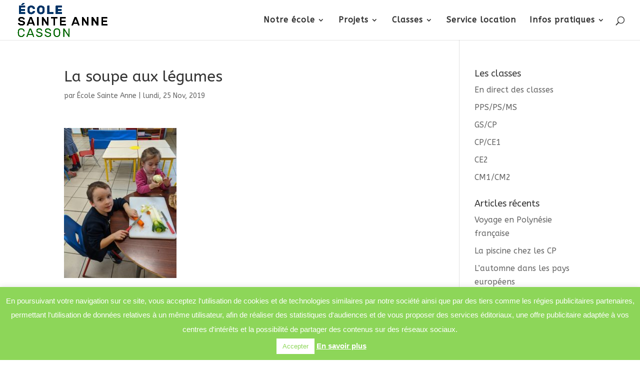

--- FILE ---
content_type: text/html; charset=UTF-8
request_url: https://ecole-sainteanne-casson.fr/2019/11/la-soupe-aux-legumes-des-gs/img_20191119_095520/
body_size: 15133
content:
<!DOCTYPE html>
<html lang="fr-FR">
<head>
	<meta charset="UTF-8" />
<meta http-equiv="X-UA-Compatible" content="IE=edge">
	<link rel="pingback" href="https://ecole-sainteanne-casson.fr/xmlrpc.php" />

	<script type="text/javascript">
		document.documentElement.className = 'js';
	</script>

	<script>var et_site_url='https://ecole-sainteanne-casson.fr';var et_post_id='210575';function et_core_page_resource_fallback(a,b){"undefined"===typeof b&&(b=a.sheet.cssRules&&0===a.sheet.cssRules.length);b&&(a.onerror=null,a.onload=null,a.href?a.href=et_site_url+"/?et_core_page_resource="+a.id+et_post_id:a.src&&(a.src=et_site_url+"/?et_core_page_resource="+a.id+et_post_id))}
</script>	<script>
		var bookacti_localized = {"error":"Une erreur s\u2019est produite.","error_select_event":"Vous n\u2019avez s\u00e9lectionn\u00e9 aucun \u00e9v\u00e8nement. Veuillez s\u00e9lectionner un \u00e9v\u00e8nement.","error_corrupted_event":"Il y a une incoh\u00e9rence dans les donn\u00e9es des \u00e9v\u00e8nements s\u00e9lectionn\u00e9s, veuillez s\u00e9lectionner un \u00e9v\u00e8nement et essayer \u00e0 nouveau.","error_less_avail_than_quantity":"Vous souhaitez faire %1$s r\u00e9servations mais seulement %2$s sont disponibles pour les \u00e9v\u00e8nements s\u00e9lectionn\u00e9s. Veuillez choisir un autre \u00e9v\u00e8nement ou diminuer la quantit\u00e9.","error_quantity_inf_to_0":"Le nombre de r\u00e9servations souhait\u00e9es est inf\u00e9rieur ou \u00e9gal \u00e0 0. Veuillez augmenter la quantit\u00e9.","error_not_allowed":"Vous n\u2019\u00eates pas autoris\u00e9(e) \u00e0 faire cela.","error_user_not_logged_in":"Vous n\u2019\u00eates pas connect\u00e9. Veuillez cr\u00e9er un compte et vous connecter d\u2019abord.","error_password_not_strong_enough":"Votre mot de passe n\u2019est pas assez fort.","select2_search_placeholder":"Veuillez saisir {nb} caract\u00e8res ou plus.","loading":"Chargement","one_person_per_booking":"pour une personne","n_people_per_booking":"pour %1$s personnes","booking":"r\u00e9servation","bookings":"r\u00e9servations","go_to_button":"Aller au","ajaxurl":"https:\/\/ecole-sainteanne-casson.fr\/wp-admin\/admin-ajax.php","nonce_query_select2_options":"210202fa31","fullcalendar_timezone":"UTC","fullcalendar_locale":"fr","current_lang_code":"fr","current_locale":"fr_FR","available_booking_methods":["calendar"],"booking_system_attributes_keys":["id","class","hide_availability","calendars","activities","group_categories","groups_only","groups_single_events","groups_first_event_only","multiple_bookings","bookings_only","tooltip_booking_list","tooltip_booking_list_columns","status","user_id","method","auto_load","start","end","trim","past_events","past_events_bookable","days_off","check_roles","picked_events","form_id","form_action","when_perform_form_action","redirect_url_by_activity","redirect_url_by_group_category","display_data"],"event_tiny_height":32,"event_small_height":75,"event_narrow_width":70,"event_wide_width":250,"calendar_width_classes":{"640":"bookacti-calendar-narrow-width","350":"bookacti-calendar-minimal-width"},"started_events_bookable":0,"started_groups_bookable":0,"event_load_interval":"92","initial_view_threshold":640,"event_touch_press_delay":350,"date_format":"j M - G\\hi","date_format_long":"l j F Y G\\hi","time_format":"G\\hi","dates_separator":"&nbsp;&rarr;&nbsp;","date_time_separator":"&nbsp;&rarr;&nbsp;","single_event":"\u00c9v\u00e8nement seul","selected_event":"\u00c9v\u00e8nement s\u00e9lectionn\u00e9","selected_events":"\u00c9v\u00e8nements s\u00e9lectionn\u00e9s","no_events":"Aucun \u00e9v\u00e8nement disponible.","avail":"dispo.","avails":"dispo.","not_bookable":"indispo.","hide_availability_fixed":0,"dialog_button_ok":"OK","dialog_button_send":"Envoyer","dialog_button_cancel":"Fermer","dialog_button_cancel_booking":"Annuler la r\u00e9servation","dialog_button_reschedule":"Replanifier","dialog_button_refund":"Demander un remboursement","plugin_path":"https:\/\/ecole-sainteanne-casson.fr\/wp-content\/plugins\/booking-activities","is_admin":0,"current_user_id":0,"current_time":"2025-11-13 05:27:25","calendar_localization":"default","wp_date_format":"j F Y","wp_time_format":"G \\h i \\m\\i\\n","wp_start_of_week":"1","price_format":"%1$s%2$s","price_currency_symbol":"$","price_thousand_separator":".","price_decimal_separator":",","price_decimal_number":2};
	</script>
<meta name='robots' content='index, follow, max-image-preview:large, max-snippet:-1, max-video-preview:-1' />

	<!-- This site is optimized with the Yoast SEO plugin v24.5 - https://yoast.com/wordpress/plugins/seo/ -->
	<title>La soupe aux légumes - École Sainte Anne - Casson</title>
	<link rel="canonical" href="https://ecole-sainteanne-casson.fr/2019/11/la-soupe-aux-legumes-des-gs/img_20191119_095520/" />
	<meta property="og:locale" content="fr_FR" />
	<meta property="og:type" content="article" />
	<meta property="og:title" content="La soupe aux légumes - École Sainte Anne - Casson" />
	<meta property="og:description" content="La soupe aux légumes" />
	<meta property="og:url" content="https://ecole-sainteanne-casson.fr/2019/11/la-soupe-aux-legumes-des-gs/img_20191119_095520/" />
	<meta property="og:site_name" content="École Sainte Anne - Casson" />
	<meta property="article:publisher" content="https://www.facebook.com/EcoleSainteAnneCASSON" />
	<meta property="article:modified_time" content="2019-11-25T21:13:38+00:00" />
	<meta property="og:image" content="https://ecole-sainteanne-casson.fr/2019/11/la-soupe-aux-legumes-des-gs/img_20191119_095520" />
	<meta property="og:image:width" content="900" />
	<meta property="og:image:height" content="1200" />
	<meta property="og:image:type" content="image/jpeg" />
	<meta name="twitter:card" content="summary_large_image" />
	<script type="application/ld+json" class="yoast-schema-graph">{"@context":"https://schema.org","@graph":[{"@type":"WebPage","@id":"https://ecole-sainteanne-casson.fr/2019/11/la-soupe-aux-legumes-des-gs/img_20191119_095520/","url":"https://ecole-sainteanne-casson.fr/2019/11/la-soupe-aux-legumes-des-gs/img_20191119_095520/","name":"La soupe aux légumes - École Sainte Anne - Casson","isPartOf":{"@id":"https://ecole-sainteanne-casson.fr/#website"},"primaryImageOfPage":{"@id":"https://ecole-sainteanne-casson.fr/2019/11/la-soupe-aux-legumes-des-gs/img_20191119_095520/#primaryimage"},"image":{"@id":"https://ecole-sainteanne-casson.fr/2019/11/la-soupe-aux-legumes-des-gs/img_20191119_095520/#primaryimage"},"thumbnailUrl":"https://ecole-sainteanne-casson.fr/wp-content/uploads/2019/11/IMG_20191119_095520-e1574716614122.jpg","datePublished":"2019-11-25T21:13:09+00:00","dateModified":"2019-11-25T21:13:38+00:00","breadcrumb":{"@id":"https://ecole-sainteanne-casson.fr/2019/11/la-soupe-aux-legumes-des-gs/img_20191119_095520/#breadcrumb"},"inLanguage":"fr-FR","potentialAction":[{"@type":"ReadAction","target":["https://ecole-sainteanne-casson.fr/2019/11/la-soupe-aux-legumes-des-gs/img_20191119_095520/"]}]},{"@type":"ImageObject","inLanguage":"fr-FR","@id":"https://ecole-sainteanne-casson.fr/2019/11/la-soupe-aux-legumes-des-gs/img_20191119_095520/#primaryimage","url":"https://ecole-sainteanne-casson.fr/wp-content/uploads/2019/11/IMG_20191119_095520-e1574716614122.jpg","contentUrl":"https://ecole-sainteanne-casson.fr/wp-content/uploads/2019/11/IMG_20191119_095520-e1574716614122.jpg","width":900,"height":1200,"caption":"La soupe aux légumes"},{"@type":"BreadcrumbList","@id":"https://ecole-sainteanne-casson.fr/2019/11/la-soupe-aux-legumes-des-gs/img_20191119_095520/#breadcrumb","itemListElement":[{"@type":"ListItem","position":1,"name":"Accueil","item":"https://ecole-sainteanne-casson.fr/"},{"@type":"ListItem","position":2,"name":"La soupe aux légumes des GS","item":"https://ecole-sainteanne-casson.fr/2019/11/la-soupe-aux-legumes-des-gs/"},{"@type":"ListItem","position":3,"name":"La soupe aux légumes"}]},{"@type":"WebSite","@id":"https://ecole-sainteanne-casson.fr/#website","url":"https://ecole-sainteanne-casson.fr/","name":"École Sainte Anne - Casson","description":"École primaire (maternelle et élémentaire)","potentialAction":[{"@type":"SearchAction","target":{"@type":"EntryPoint","urlTemplate":"https://ecole-sainteanne-casson.fr/?s={search_term_string}"},"query-input":{"@type":"PropertyValueSpecification","valueRequired":true,"valueName":"search_term_string"}}],"inLanguage":"fr-FR"}]}</script>
	<!-- / Yoast SEO plugin. -->


<link rel='dns-prefetch' href='//fonts.googleapis.com' />
<link rel="alternate" type="application/rss+xml" title="École Sainte Anne - Casson &raquo; Flux" href="https://ecole-sainteanne-casson.fr/feed/" />
<link rel="alternate" type="application/rss+xml" title="École Sainte Anne - Casson &raquo; Flux des commentaires" href="https://ecole-sainteanne-casson.fr/comments/feed/" />
<script type="text/javascript">
/* <![CDATA[ */
window._wpemojiSettings = {"baseUrl":"https:\/\/s.w.org\/images\/core\/emoji\/15.0.3\/72x72\/","ext":".png","svgUrl":"https:\/\/s.w.org\/images\/core\/emoji\/15.0.3\/svg\/","svgExt":".svg","source":{"concatemoji":"https:\/\/ecole-sainteanne-casson.fr\/wp-includes\/js\/wp-emoji-release.min.js?ver=6.5.7"}};
/*! This file is auto-generated */
!function(i,n){var o,s,e;function c(e){try{var t={supportTests:e,timestamp:(new Date).valueOf()};sessionStorage.setItem(o,JSON.stringify(t))}catch(e){}}function p(e,t,n){e.clearRect(0,0,e.canvas.width,e.canvas.height),e.fillText(t,0,0);var t=new Uint32Array(e.getImageData(0,0,e.canvas.width,e.canvas.height).data),r=(e.clearRect(0,0,e.canvas.width,e.canvas.height),e.fillText(n,0,0),new Uint32Array(e.getImageData(0,0,e.canvas.width,e.canvas.height).data));return t.every(function(e,t){return e===r[t]})}function u(e,t,n){switch(t){case"flag":return n(e,"\ud83c\udff3\ufe0f\u200d\u26a7\ufe0f","\ud83c\udff3\ufe0f\u200b\u26a7\ufe0f")?!1:!n(e,"\ud83c\uddfa\ud83c\uddf3","\ud83c\uddfa\u200b\ud83c\uddf3")&&!n(e,"\ud83c\udff4\udb40\udc67\udb40\udc62\udb40\udc65\udb40\udc6e\udb40\udc67\udb40\udc7f","\ud83c\udff4\u200b\udb40\udc67\u200b\udb40\udc62\u200b\udb40\udc65\u200b\udb40\udc6e\u200b\udb40\udc67\u200b\udb40\udc7f");case"emoji":return!n(e,"\ud83d\udc26\u200d\u2b1b","\ud83d\udc26\u200b\u2b1b")}return!1}function f(e,t,n){var r="undefined"!=typeof WorkerGlobalScope&&self instanceof WorkerGlobalScope?new OffscreenCanvas(300,150):i.createElement("canvas"),a=r.getContext("2d",{willReadFrequently:!0}),o=(a.textBaseline="top",a.font="600 32px Arial",{});return e.forEach(function(e){o[e]=t(a,e,n)}),o}function t(e){var t=i.createElement("script");t.src=e,t.defer=!0,i.head.appendChild(t)}"undefined"!=typeof Promise&&(o="wpEmojiSettingsSupports",s=["flag","emoji"],n.supports={everything:!0,everythingExceptFlag:!0},e=new Promise(function(e){i.addEventListener("DOMContentLoaded",e,{once:!0})}),new Promise(function(t){var n=function(){try{var e=JSON.parse(sessionStorage.getItem(o));if("object"==typeof e&&"number"==typeof e.timestamp&&(new Date).valueOf()<e.timestamp+604800&&"object"==typeof e.supportTests)return e.supportTests}catch(e){}return null}();if(!n){if("undefined"!=typeof Worker&&"undefined"!=typeof OffscreenCanvas&&"undefined"!=typeof URL&&URL.createObjectURL&&"undefined"!=typeof Blob)try{var e="postMessage("+f.toString()+"("+[JSON.stringify(s),u.toString(),p.toString()].join(",")+"));",r=new Blob([e],{type:"text/javascript"}),a=new Worker(URL.createObjectURL(r),{name:"wpTestEmojiSupports"});return void(a.onmessage=function(e){c(n=e.data),a.terminate(),t(n)})}catch(e){}c(n=f(s,u,p))}t(n)}).then(function(e){for(var t in e)n.supports[t]=e[t],n.supports.everything=n.supports.everything&&n.supports[t],"flag"!==t&&(n.supports.everythingExceptFlag=n.supports.everythingExceptFlag&&n.supports[t]);n.supports.everythingExceptFlag=n.supports.everythingExceptFlag&&!n.supports.flag,n.DOMReady=!1,n.readyCallback=function(){n.DOMReady=!0}}).then(function(){return e}).then(function(){var e;n.supports.everything||(n.readyCallback(),(e=n.source||{}).concatemoji?t(e.concatemoji):e.wpemoji&&e.twemoji&&(t(e.twemoji),t(e.wpemoji)))}))}((window,document),window._wpemojiSettings);
/* ]]> */
</script>
<meta content="Casson v.3.13" name="generator"/><link rel='stylesheet' id='jquery-tiptip-css' href='https://ecole-sainteanne-casson.fr/wp-content/plugins/booking-activities/lib/jquery-tiptip/tipTip.min.css?ver=1.3' type='text/css' media='all' />
<style id='wp-emoji-styles-inline-css' type='text/css'>

	img.wp-smiley, img.emoji {
		display: inline !important;
		border: none !important;
		box-shadow: none !important;
		height: 1em !important;
		width: 1em !important;
		margin: 0 0.07em !important;
		vertical-align: -0.1em !important;
		background: none !important;
		padding: 0 !important;
	}
</style>
<link rel='stylesheet' id='wp-block-library-css' href='https://ecole-sainteanne-casson.fr/wp-includes/css/dist/block-library/style.min.css?ver=6.5.7' type='text/css' media='all' />
<link rel='stylesheet' id='gutenberg-pdfjs-css' href='https://ecole-sainteanne-casson.fr/wp-content/plugins/pdfjs-viewer-shortcode/inc/../blocks/dist/style.css?ver=2.2.3' type='text/css' media='all' />
<style id='pdfemb-pdf-embedder-viewer-style-inline-css' type='text/css'>
.wp-block-pdfemb-pdf-embedder-viewer{max-width:none}

</style>
<style id='classic-theme-styles-inline-css' type='text/css'>
/*! This file is auto-generated */
.wp-block-button__link{color:#fff;background-color:#32373c;border-radius:9999px;box-shadow:none;text-decoration:none;padding:calc(.667em + 2px) calc(1.333em + 2px);font-size:1.125em}.wp-block-file__button{background:#32373c;color:#fff;text-decoration:none}
</style>
<style id='global-styles-inline-css' type='text/css'>
body{--wp--preset--color--black: #000000;--wp--preset--color--cyan-bluish-gray: #abb8c3;--wp--preset--color--white: #ffffff;--wp--preset--color--pale-pink: #f78da7;--wp--preset--color--vivid-red: #cf2e2e;--wp--preset--color--luminous-vivid-orange: #ff6900;--wp--preset--color--luminous-vivid-amber: #fcb900;--wp--preset--color--light-green-cyan: #7bdcb5;--wp--preset--color--vivid-green-cyan: #00d084;--wp--preset--color--pale-cyan-blue: #8ed1fc;--wp--preset--color--vivid-cyan-blue: #0693e3;--wp--preset--color--vivid-purple: #9b51e0;--wp--preset--gradient--vivid-cyan-blue-to-vivid-purple: linear-gradient(135deg,rgba(6,147,227,1) 0%,rgb(155,81,224) 100%);--wp--preset--gradient--light-green-cyan-to-vivid-green-cyan: linear-gradient(135deg,rgb(122,220,180) 0%,rgb(0,208,130) 100%);--wp--preset--gradient--luminous-vivid-amber-to-luminous-vivid-orange: linear-gradient(135deg,rgba(252,185,0,1) 0%,rgba(255,105,0,1) 100%);--wp--preset--gradient--luminous-vivid-orange-to-vivid-red: linear-gradient(135deg,rgba(255,105,0,1) 0%,rgb(207,46,46) 100%);--wp--preset--gradient--very-light-gray-to-cyan-bluish-gray: linear-gradient(135deg,rgb(238,238,238) 0%,rgb(169,184,195) 100%);--wp--preset--gradient--cool-to-warm-spectrum: linear-gradient(135deg,rgb(74,234,220) 0%,rgb(151,120,209) 20%,rgb(207,42,186) 40%,rgb(238,44,130) 60%,rgb(251,105,98) 80%,rgb(254,248,76) 100%);--wp--preset--gradient--blush-light-purple: linear-gradient(135deg,rgb(255,206,236) 0%,rgb(152,150,240) 100%);--wp--preset--gradient--blush-bordeaux: linear-gradient(135deg,rgb(254,205,165) 0%,rgb(254,45,45) 50%,rgb(107,0,62) 100%);--wp--preset--gradient--luminous-dusk: linear-gradient(135deg,rgb(255,203,112) 0%,rgb(199,81,192) 50%,rgb(65,88,208) 100%);--wp--preset--gradient--pale-ocean: linear-gradient(135deg,rgb(255,245,203) 0%,rgb(182,227,212) 50%,rgb(51,167,181) 100%);--wp--preset--gradient--electric-grass: linear-gradient(135deg,rgb(202,248,128) 0%,rgb(113,206,126) 100%);--wp--preset--gradient--midnight: linear-gradient(135deg,rgb(2,3,129) 0%,rgb(40,116,252) 100%);--wp--preset--font-size--small: 13px;--wp--preset--font-size--medium: 20px;--wp--preset--font-size--large: 36px;--wp--preset--font-size--x-large: 42px;--wp--preset--spacing--20: 0.44rem;--wp--preset--spacing--30: 0.67rem;--wp--preset--spacing--40: 1rem;--wp--preset--spacing--50: 1.5rem;--wp--preset--spacing--60: 2.25rem;--wp--preset--spacing--70: 3.38rem;--wp--preset--spacing--80: 5.06rem;--wp--preset--shadow--natural: 6px 6px 9px rgba(0, 0, 0, 0.2);--wp--preset--shadow--deep: 12px 12px 50px rgba(0, 0, 0, 0.4);--wp--preset--shadow--sharp: 6px 6px 0px rgba(0, 0, 0, 0.2);--wp--preset--shadow--outlined: 6px 6px 0px -3px rgba(255, 255, 255, 1), 6px 6px rgba(0, 0, 0, 1);--wp--preset--shadow--crisp: 6px 6px 0px rgba(0, 0, 0, 1);}:where(.is-layout-flex){gap: 0.5em;}:where(.is-layout-grid){gap: 0.5em;}body .is-layout-flex{display: flex;}body .is-layout-flex{flex-wrap: wrap;align-items: center;}body .is-layout-flex > *{margin: 0;}body .is-layout-grid{display: grid;}body .is-layout-grid > *{margin: 0;}:where(.wp-block-columns.is-layout-flex){gap: 2em;}:where(.wp-block-columns.is-layout-grid){gap: 2em;}:where(.wp-block-post-template.is-layout-flex){gap: 1.25em;}:where(.wp-block-post-template.is-layout-grid){gap: 1.25em;}.has-black-color{color: var(--wp--preset--color--black) !important;}.has-cyan-bluish-gray-color{color: var(--wp--preset--color--cyan-bluish-gray) !important;}.has-white-color{color: var(--wp--preset--color--white) !important;}.has-pale-pink-color{color: var(--wp--preset--color--pale-pink) !important;}.has-vivid-red-color{color: var(--wp--preset--color--vivid-red) !important;}.has-luminous-vivid-orange-color{color: var(--wp--preset--color--luminous-vivid-orange) !important;}.has-luminous-vivid-amber-color{color: var(--wp--preset--color--luminous-vivid-amber) !important;}.has-light-green-cyan-color{color: var(--wp--preset--color--light-green-cyan) !important;}.has-vivid-green-cyan-color{color: var(--wp--preset--color--vivid-green-cyan) !important;}.has-pale-cyan-blue-color{color: var(--wp--preset--color--pale-cyan-blue) !important;}.has-vivid-cyan-blue-color{color: var(--wp--preset--color--vivid-cyan-blue) !important;}.has-vivid-purple-color{color: var(--wp--preset--color--vivid-purple) !important;}.has-black-background-color{background-color: var(--wp--preset--color--black) !important;}.has-cyan-bluish-gray-background-color{background-color: var(--wp--preset--color--cyan-bluish-gray) !important;}.has-white-background-color{background-color: var(--wp--preset--color--white) !important;}.has-pale-pink-background-color{background-color: var(--wp--preset--color--pale-pink) !important;}.has-vivid-red-background-color{background-color: var(--wp--preset--color--vivid-red) !important;}.has-luminous-vivid-orange-background-color{background-color: var(--wp--preset--color--luminous-vivid-orange) !important;}.has-luminous-vivid-amber-background-color{background-color: var(--wp--preset--color--luminous-vivid-amber) !important;}.has-light-green-cyan-background-color{background-color: var(--wp--preset--color--light-green-cyan) !important;}.has-vivid-green-cyan-background-color{background-color: var(--wp--preset--color--vivid-green-cyan) !important;}.has-pale-cyan-blue-background-color{background-color: var(--wp--preset--color--pale-cyan-blue) !important;}.has-vivid-cyan-blue-background-color{background-color: var(--wp--preset--color--vivid-cyan-blue) !important;}.has-vivid-purple-background-color{background-color: var(--wp--preset--color--vivid-purple) !important;}.has-black-border-color{border-color: var(--wp--preset--color--black) !important;}.has-cyan-bluish-gray-border-color{border-color: var(--wp--preset--color--cyan-bluish-gray) !important;}.has-white-border-color{border-color: var(--wp--preset--color--white) !important;}.has-pale-pink-border-color{border-color: var(--wp--preset--color--pale-pink) !important;}.has-vivid-red-border-color{border-color: var(--wp--preset--color--vivid-red) !important;}.has-luminous-vivid-orange-border-color{border-color: var(--wp--preset--color--luminous-vivid-orange) !important;}.has-luminous-vivid-amber-border-color{border-color: var(--wp--preset--color--luminous-vivid-amber) !important;}.has-light-green-cyan-border-color{border-color: var(--wp--preset--color--light-green-cyan) !important;}.has-vivid-green-cyan-border-color{border-color: var(--wp--preset--color--vivid-green-cyan) !important;}.has-pale-cyan-blue-border-color{border-color: var(--wp--preset--color--pale-cyan-blue) !important;}.has-vivid-cyan-blue-border-color{border-color: var(--wp--preset--color--vivid-cyan-blue) !important;}.has-vivid-purple-border-color{border-color: var(--wp--preset--color--vivid-purple) !important;}.has-vivid-cyan-blue-to-vivid-purple-gradient-background{background: var(--wp--preset--gradient--vivid-cyan-blue-to-vivid-purple) !important;}.has-light-green-cyan-to-vivid-green-cyan-gradient-background{background: var(--wp--preset--gradient--light-green-cyan-to-vivid-green-cyan) !important;}.has-luminous-vivid-amber-to-luminous-vivid-orange-gradient-background{background: var(--wp--preset--gradient--luminous-vivid-amber-to-luminous-vivid-orange) !important;}.has-luminous-vivid-orange-to-vivid-red-gradient-background{background: var(--wp--preset--gradient--luminous-vivid-orange-to-vivid-red) !important;}.has-very-light-gray-to-cyan-bluish-gray-gradient-background{background: var(--wp--preset--gradient--very-light-gray-to-cyan-bluish-gray) !important;}.has-cool-to-warm-spectrum-gradient-background{background: var(--wp--preset--gradient--cool-to-warm-spectrum) !important;}.has-blush-light-purple-gradient-background{background: var(--wp--preset--gradient--blush-light-purple) !important;}.has-blush-bordeaux-gradient-background{background: var(--wp--preset--gradient--blush-bordeaux) !important;}.has-luminous-dusk-gradient-background{background: var(--wp--preset--gradient--luminous-dusk) !important;}.has-pale-ocean-gradient-background{background: var(--wp--preset--gradient--pale-ocean) !important;}.has-electric-grass-gradient-background{background: var(--wp--preset--gradient--electric-grass) !important;}.has-midnight-gradient-background{background: var(--wp--preset--gradient--midnight) !important;}.has-small-font-size{font-size: var(--wp--preset--font-size--small) !important;}.has-medium-font-size{font-size: var(--wp--preset--font-size--medium) !important;}.has-large-font-size{font-size: var(--wp--preset--font-size--large) !important;}.has-x-large-font-size{font-size: var(--wp--preset--font-size--x-large) !important;}
.wp-block-navigation a:where(:not(.wp-element-button)){color: inherit;}
:where(.wp-block-post-template.is-layout-flex){gap: 1.25em;}:where(.wp-block-post-template.is-layout-grid){gap: 1.25em;}
:where(.wp-block-columns.is-layout-flex){gap: 2em;}:where(.wp-block-columns.is-layout-grid){gap: 2em;}
.wp-block-pullquote{font-size: 1.5em;line-height: 1.6;}
</style>
<link rel='stylesheet' id='contact-form-7-css' href='https://ecole-sainteanne-casson.fr/wp-content/plugins/contact-form-7/includes/css/styles.css?ver=5.9.8' type='text/css' media='all' />
<link rel='stylesheet' id='cookie-law-info-css' href='https://ecole-sainteanne-casson.fr/wp-content/plugins/cookie-law-info/legacy/public/css/cookie-law-info-public.css?ver=3.3.6' type='text/css' media='all' />
<link rel='stylesheet' id='cookie-law-info-gdpr-css' href='https://ecole-sainteanne-casson.fr/wp-content/plugins/cookie-law-info/legacy/public/css/cookie-law-info-gdpr.css?ver=3.3.6' type='text/css' media='all' />
<link rel='stylesheet' id='cff-css' href='https://ecole-sainteanne-casson.fr/wp-content/plugins/custom-facebook-feed/assets/css/cff-style.min.css?ver=4.3.4' type='text/css' media='all' />
<link rel='stylesheet' id='sb-font-awesome-css' href='https://ecole-sainteanne-casson.fr/wp-content/plugins/custom-facebook-feed/assets/css/font-awesome.min.css?ver=4.7.0' type='text/css' media='all' />
<link rel='stylesheet' id='divi-style-css' href='https://ecole-sainteanne-casson.fr/wp-content/themes/Casson-ste-anne/style.css?ver=3.13' type='text/css' media='all' />
<link rel='stylesheet' id='et-builder-googlefonts-cached-css' href='https://fonts.googleapis.com/css?family=ABeeZee%3Aregular%2Citalic&#038;ver=6.5.7#038;subset=latin' type='text/css' media='all' />
<link rel='stylesheet' id='dashicons-css' href='https://ecole-sainteanne-casson.fr/wp-includes/css/dashicons.min.css?ver=6.5.7' type='text/css' media='all' />
<link rel='stylesheet' id='bookacti-css-global-css' href='https://ecole-sainteanne-casson.fr/wp-content/plugins/booking-activities/css/global.min.css?ver=1.16.44' type='text/css' media='all' />
<link rel='stylesheet' id='bookacti-css-fonts-css' href='https://ecole-sainteanne-casson.fr/wp-content/plugins/booking-activities/css/fonts.min.css?ver=1.16.44' type='text/css' media='all' />
<link rel='stylesheet' id='bookacti-css-bookings-css' href='https://ecole-sainteanne-casson.fr/wp-content/plugins/booking-activities/css/bookings.min.css?ver=1.16.44' type='text/css' media='all' />
<link rel='stylesheet' id='bookacti-css-forms-css' href='https://ecole-sainteanne-casson.fr/wp-content/plugins/booking-activities/css/forms.min.css?ver=1.16.44' type='text/css' media='all' />
<link rel='stylesheet' id='bookacti-css-jquery-ui-css' href='https://ecole-sainteanne-casson.fr/wp-content/plugins/booking-activities/lib/jquery-ui/themes/booking-activities/jquery-ui.min.css?ver=1.16.44' type='text/css' media='all' />
<link rel='stylesheet' id='bookacti-css-frontend-css' href='https://ecole-sainteanne-casson.fr/wp-content/plugins/booking-activities/css/frontend.min.css?ver=1.16.44' type='text/css' media='all' />
<script type="text/javascript" src="https://ecole-sainteanne-casson.fr/wp-includes/js/jquery/jquery.min.js?ver=3.7.1" id="jquery-core-js"></script>
<script type="text/javascript" src="https://ecole-sainteanne-casson.fr/wp-includes/js/jquery/jquery-migrate.min.js?ver=3.4.1" id="jquery-migrate-js"></script>
<script type="text/javascript" src="https://ecole-sainteanne-casson.fr/wp-includes/js/tinymce/tinymce.min.js?ver=49110-20201110" id="wp-tinymce-root-js"></script>
<script type="text/javascript" src="https://ecole-sainteanne-casson.fr/wp-includes/js/tinymce/plugins/compat3x/plugin.min.js?ver=49110-20201110" id="wp-tinymce-js"></script>
<script type="text/javascript" src="https://ecole-sainteanne-casson.fr/wp-content/plugins/booking-activities/js/global-var.min.js?ver=1.16.44" id="bookacti-js-global-var-js"></script>
<script type="text/javascript" id="cookie-law-info-js-extra">
/* <![CDATA[ */
var Cli_Data = {"nn_cookie_ids":[],"cookielist":[],"non_necessary_cookies":[],"ccpaEnabled":"","ccpaRegionBased":"","ccpaBarEnabled":"","strictlyEnabled":["necessary","obligatoire"],"ccpaType":"gdpr","js_blocking":"","custom_integration":"","triggerDomRefresh":"","secure_cookies":""};
var cli_cookiebar_settings = {"animate_speed_hide":"500","animate_speed_show":"500","background":"#8dd659","border":"#b1a6a6c2","border_on":"","button_1_button_colour":"#ffffff","button_1_button_hover":"#cccccc","button_1_link_colour":"#8dd659","button_1_as_button":"1","button_1_new_win":"","button_2_button_colour":"#333","button_2_button_hover":"#292929","button_2_link_colour":"#ffffff","button_2_as_button":"","button_2_hidebar":"1","button_3_button_colour":"#ffffff","button_3_button_hover":"#cccccc","button_3_link_colour":"#8dd659","button_3_as_button":"1","button_3_new_win":"","button_4_button_colour":"#000","button_4_button_hover":"#000000","button_4_link_colour":"#fff","button_4_as_button":"1","button_7_button_colour":"#61a229","button_7_button_hover":"#4e8221","button_7_link_colour":"#fff","button_7_as_button":"1","button_7_new_win":"","font_family":"Helvetica, sans-serif","header_fix":"","notify_animate_hide":"1","notify_animate_show":"","notify_div_id":"#cookie-law-info-bar","notify_position_horizontal":"right","notify_position_vertical":"bottom","scroll_close":"","scroll_close_reload":"","accept_close_reload":"","reject_close_reload":"","showagain_tab":"","showagain_background":"#fff","showagain_border":"#000","showagain_div_id":"#cookie-law-info-again","showagain_x_position":"100px","text":"#ffffff","show_once_yn":"","show_once":"10000","logging_on":"","as_popup":"","popup_overlay":"1","bar_heading_text":"","cookie_bar_as":"banner","popup_showagain_position":"bottom-right","widget_position":"left"};
var log_object = {"ajax_url":"https:\/\/ecole-sainteanne-casson.fr\/wp-admin\/admin-ajax.php"};
/* ]]> */
</script>
<script type="text/javascript" src="https://ecole-sainteanne-casson.fr/wp-content/plugins/cookie-law-info/legacy/public/js/cookie-law-info-public.js?ver=3.3.6" id="cookie-law-info-js"></script>
<link rel="https://api.w.org/" href="https://ecole-sainteanne-casson.fr/wp-json/" /><link rel="alternate" type="application/json" href="https://ecole-sainteanne-casson.fr/wp-json/wp/v2/media/210575" /><link rel="EditURI" type="application/rsd+xml" title="RSD" href="https://ecole-sainteanne-casson.fr/xmlrpc.php?rsd" />
<meta name="generator" content="WordPress 6.5.7" />
<link rel='shortlink' href='https://ecole-sainteanne-casson.fr/?p=210575' />
<link rel="alternate" type="application/json+oembed" href="https://ecole-sainteanne-casson.fr/wp-json/oembed/1.0/embed?url=https%3A%2F%2Fecole-sainteanne-casson.fr%2F2019%2F11%2Fla-soupe-aux-legumes-des-gs%2Fimg_20191119_095520%2F" />
<link rel="alternate" type="text/xml+oembed" href="https://ecole-sainteanne-casson.fr/wp-json/oembed/1.0/embed?url=https%3A%2F%2Fecole-sainteanne-casson.fr%2F2019%2F11%2Fla-soupe-aux-legumes-des-gs%2Fimg_20191119_095520%2F&#038;format=xml" />
<!-- Analytics by WP Statistics - https://wp-statistics.com -->
<meta name="viewport" content="width=device-width, initial-scale=1.0, maximum-scale=1.0, user-scalable=0" /><link rel="icon" href="https://ecole-sainteanne-casson.fr/wp-content/uploads/2018/11/cropped-fav-300x300.jpg" sizes="32x32" />
<link rel="icon" href="https://ecole-sainteanne-casson.fr/wp-content/uploads/2018/11/cropped-fav-300x300.jpg" sizes="192x192" />
<link rel="apple-touch-icon" href="https://ecole-sainteanne-casson.fr/wp-content/uploads/2018/11/cropped-fav-300x300.jpg" />
<meta name="msapplication-TileImage" content="https://ecole-sainteanne-casson.fr/wp-content/uploads/2018/11/cropped-fav-300x300.jpg" />
<link rel="stylesheet" id="et-divi-customizer-global-cached-inline-styles" href="https://ecole-sainteanne-casson.fr/wp-content/cache/et/global/et-divi-customizer-global-17623804115955.min.css" onerror="et_core_page_resource_fallback(this, true)" onload="et_core_page_resource_fallback(this)" /></head>
<body class="attachment attachment-template-default single single-attachment postid-210575 attachmentid-210575 attachment-jpeg et_pb_button_helper_class et_fullwidth_nav et_fixed_nav et_show_nav et_cover_background et_pb_gutter et_pb_gutters2 et_primary_nav_dropdown_animation_fade et_secondary_nav_dropdown_animation_fade et_pb_footer_columns3 et_header_style_left et_smooth_scroll et_right_sidebar et_divi_theme et-db et_minified_js et_minified_css">
	<div id="page-container">

	
	
			<header id="main-header" data-height-onload="66">
			<div class="container clearfix et_menu_container">
							<div class="logo_container">
					<span class="logo_helper"></span>
					<a href="https://ecole-sainteanne-casson.fr/">
						<img src="https://ecole-sainteanne-casson.fr/wp-content/uploads/2018/12/logo-sainte-anne-casson-2019.png" alt="École Sainte Anne - Casson" id="logo" data-height-percentage="90" />
					</a>
				</div>
							<div id="et-top-navigation" data-height="66" data-fixed-height="40">
											<nav id="top-menu-nav">
						<ul id="top-menu" class="nav"><li id="menu-item-669" class="menu-item menu-item-type-custom menu-item-object-custom menu-item-has-children menu-item-669"><a>Notre école</a>
<ul class="sub-menu">
	<li id="menu-item-210267" class="menu-item menu-item-type-post_type menu-item-object-page menu-item-210267"><a href="https://ecole-sainteanne-casson.fr/presentation-historique-et-geographique/">Présentation</a></li>
	<li id="menu-item-210090" class="menu-item menu-item-type-post_type menu-item-object-page menu-item-210090"><a href="https://ecole-sainteanne-casson.fr/equipe-pedagogique/">Équipe pédagogique</a></li>
	<li id="menu-item-210091" class="menu-item menu-item-type-post_type menu-item-object-page menu-item-210091"><a href="https://ecole-sainteanne-casson.fr/reglement/">Règlement</a></li>
	<li id="menu-item-211146" class="menu-item menu-item-type-post_type menu-item-object-page menu-item-211146"><a href="https://ecole-sainteanne-casson.fr/reglement-des-enfants/">Règlement des enfants</a></li>
	<li id="menu-item-210080" class="menu-item menu-item-type-custom menu-item-object-custom menu-item-has-children menu-item-210080"><a>Associations</a>
	<ul class="sub-menu">
		<li id="menu-item-699" class="menu-item menu-item-type-post_type menu-item-object-page menu-item-has-children menu-item-699"><a href="https://ecole-sainteanne-casson.fr/les-associations/apel/">APEL</a>
		<ul class="sub-menu">
			<li id="menu-item-1373" class="menu-item menu-item-type-post_type menu-item-object-page menu-item-1373"><a href="https://ecole-sainteanne-casson.fr/les-associations/apel/ateliers-de-noel/">Soirée de Noël</a></li>
			<li id="menu-item-1201" class="menu-item menu-item-type-post_type menu-item-object-page menu-item-1201"><a href="https://ecole-sainteanne-casson.fr/kermesse/">KERMESSE</a></li>
		</ul>
</li>
		<li id="menu-item-197" class="menu-item menu-item-type-post_type menu-item-object-page menu-item-has-children menu-item-197"><a href="https://ecole-sainteanne-casson.fr/les-associations/ogec/">OGEC</a>
		<ul class="sub-menu">
			<li id="menu-item-1368" class="menu-item menu-item-type-post_type menu-item-object-page menu-item-1368"><a href="https://ecole-sainteanne-casson.fr/les-associations/ogec/matinees-travaux/">Matinées travaux</a></li>
		</ul>
</li>
	</ul>
</li>
</ul>
</li>
<li id="menu-item-210092" class="menu-item menu-item-type-post_type menu-item-object-page menu-item-has-children menu-item-210092"><a href="https://ecole-sainteanne-casson.fr/projets/">Projets</a>
<ul class="sub-menu">
	<li id="menu-item-210313" class="menu-item menu-item-type-post_type menu-item-object-page menu-item-210313"><a href="https://ecole-sainteanne-casson.fr/projet-educatif/">Projet éducatif</a></li>
	<li id="menu-item-210150" class="menu-item menu-item-type-post_type menu-item-object-page menu-item-210150"><a href="https://ecole-sainteanne-casson.fr/la-pastorale/">La pastorale</a></li>
	<li id="menu-item-210318" class="menu-item menu-item-type-post_type menu-item-object-page menu-item-210318"><a href="https://ecole-sainteanne-casson.fr/projet-2018-2019/">Projet 2023/2026</a></li>
	<li id="menu-item-211890" class="menu-item menu-item-type-post_type menu-item-object-page menu-item-211890"><a href="https://ecole-sainteanne-casson.fr/dons-pour-une-nouvelle-structure-de-jeux/">Dons … pour une nouvelle structure de jeux</a></li>
</ul>
</li>
<li id="menu-item-670" class="menu-item menu-item-type-custom menu-item-object-custom menu-item-has-children menu-item-670"><a>Classes</a>
<ul class="sub-menu">
	<li id="menu-item-1094" class="menu-item menu-item-type-taxonomy menu-item-object-category menu-item-1094"><a href="https://ecole-sainteanne-casson.fr/category/psms/">PPS.PS</a></li>
	<li id="menu-item-1093" class="menu-item menu-item-type-taxonomy menu-item-object-category menu-item-1093"><a href="https://ecole-sainteanne-casson.fr/category/gs/">MS.GS</a></li>
	<li id="menu-item-211277" class="menu-item menu-item-type-taxonomy menu-item-object-category menu-item-211277"><a href="https://ecole-sainteanne-casson.fr/category/ce1/">CP</a></li>
	<li id="menu-item-211278" class="menu-item menu-item-type-taxonomy menu-item-object-category menu-item-211278"><a href="https://ecole-sainteanne-casson.fr/category/ce2cm2/">CE1.CE2</a></li>
	<li id="menu-item-211279" class="menu-item menu-item-type-taxonomy menu-item-object-category menu-item-211279"><a href="https://ecole-sainteanne-casson.fr/category/cm1/">CM1.CM2</a></li>
</ul>
</li>
<li id="menu-item-210171" class="menu-item menu-item-type-post_type menu-item-object-page menu-item-210171"><a href="https://ecole-sainteanne-casson.fr/location-de-materiel/">Service location</a></li>
<li id="menu-item-671" class="menu-item menu-item-type-custom menu-item-object-custom menu-item-has-children menu-item-671"><a>Infos pratiques</a>
<ul class="sub-menu">
	<li id="menu-item-209999" class="menu-item menu-item-type-post_type menu-item-object-page menu-item-209999"><a href="https://ecole-sainteanne-casson.fr/contact/">Contact</a></li>
	<li id="menu-item-689" class="menu-item menu-item-type-post_type menu-item-object-page menu-item-689"><a href="https://ecole-sainteanne-casson.fr/vie-pratique/calendrier/">Calendrier</a></li>
	<li id="menu-item-677" class="menu-item menu-item-type-post_type menu-item-object-page menu-item-677"><a href="https://ecole-sainteanne-casson.fr/inscriptions/">Inscriptions</a></li>
	<li id="menu-item-210185" class="menu-item menu-item-type-post_type menu-item-object-page menu-item-210185"><a href="https://ecole-sainteanne-casson.fr/cotisation-des-familles/">Cotisation des familles</a></li>
	<li id="menu-item-210181" class="menu-item menu-item-type-post_type menu-item-object-page menu-item-210181"><a href="https://ecole-sainteanne-casson.fr/mentions-legales/">Mentions légales</a></li>
</ul>
</li>
</ul>						</nav>
					
					
					
										<div id="et_top_search">
						<span id="et_search_icon"></span>
					</div>
					
					<div id="et_mobile_nav_menu">
				<div class="mobile_nav closed">
					<span class="select_page">Sélectionner une page</span>
					<span class="mobile_menu_bar mobile_menu_bar_toggle"></span>
				</div>
			</div>				</div> <!-- #et-top-navigation -->
			</div> <!-- .container -->
			<div class="et_search_outer">
				<div class="container et_search_form_container">
					<form role="search" method="get" class="et-search-form" action="https://ecole-sainteanne-casson.fr/">
					<input type="search" class="et-search-field" placeholder="Rechercher &hellip;" value="" name="s" title="Rechercher:" />					</form>
					<span class="et_close_search_field"></span>
				</div>
			</div>
		</header> <!-- #main-header -->
			<div id="et-main-area">
	
<div id="main-content">
		<div class="container">
		<div id="content-area" class="clearfix">
			<div id="left-area">
											<article id="post-210575" class="et_pb_post post-210575 attachment type-attachment status-inherit hentry">
											<div class="et_post_meta_wrapper">
							<h1 class="entry-title">La soupe aux légumes</h1>

						<p class="post-meta"> par <span class="author vcard"><a href="https://ecole-sainteanne-casson.fr/author/admin03/" title="Articles de École Sainte Anne" rel="author">École Sainte Anne</a></span> | <span class="published">lundi, 25 Nov, 2019</span></p>
												</div> <!-- .et_post_meta_wrapper -->
				
					<div class="entry-content">
					<p class="attachment"><a href='https://ecole-sainteanne-casson.fr/wp-content/uploads/2019/11/IMG_20191119_095520-e1574716614122.jpg'><img fetchpriority="high" decoding="async" width="225" height="300" src="https://ecole-sainteanne-casson.fr/wp-content/uploads/2019/11/IMG_20191119_095520-225x300.jpg" class="attachment-medium size-medium" alt="La soupe aux légumes" srcset="https://ecole-sainteanne-casson.fr/wp-content/uploads/2019/11/IMG_20191119_095520-225x300.jpg 225w, https://ecole-sainteanne-casson.fr/wp-content/uploads/2019/11/IMG_20191119_095520-768x1024.jpg 768w, https://ecole-sainteanne-casson.fr/wp-content/uploads/2019/11/IMG_20191119_095520-e1574716614122.jpg 900w" sizes="(max-width: 225px) 100vw, 225px" /></a></p>
<p>La soupe aux légumes</p>
					</div> <!-- .entry-content -->
					<div class="et_post_meta_wrapper">
					
					
										</div> <!-- .et_post_meta_wrapper -->
				</article> <!-- .et_pb_post -->

						</div> <!-- #left-area -->

				<div id="sidebar">
		<div id="nav_menu-4" class="et_pb_widget widget_nav_menu"><h4 class="widgettitle">Les classes</h4><div class="menu-categories-container"><ul id="menu-categories" class="menu"><li id="menu-item-500" class="menu-item menu-item-type-taxonomy menu-item-object-category menu-item-500"><a href="https://ecole-sainteanne-casson.fr/category/en-direct-des-classes/">En direct des classes</a></li>
<li id="menu-item-1098" class="menu-item menu-item-type-taxonomy menu-item-object-category menu-item-1098"><a href="https://ecole-sainteanne-casson.fr/category/psms/">PPS/PS/MS</a></li>
<li id="menu-item-1097" class="menu-item menu-item-type-taxonomy menu-item-object-category menu-item-1097"><a href="https://ecole-sainteanne-casson.fr/category/gs/">GS/CP</a></li>
<li id="menu-item-210527" class="menu-item menu-item-type-taxonomy menu-item-object-category menu-item-210527"><a href="https://ecole-sainteanne-casson.fr/category/cpce1/">CP/CE1</a></li>
<li id="menu-item-1095" class="menu-item menu-item-type-taxonomy menu-item-object-category menu-item-1095"><a href="https://ecole-sainteanne-casson.fr/category/ce1ce2/">CE2</a></li>
<li id="menu-item-1096" class="menu-item menu-item-type-taxonomy menu-item-object-category menu-item-1096"><a href="https://ecole-sainteanne-casson.fr/category/cm1cm2/">CM1/CM2</a></li>
</ul></div></div> <!-- end .et_pb_widget -->
		<div id="recent-posts-2" class="et_pb_widget widget_recent_entries">
		<h4 class="widgettitle">Articles récents</h4>
		<ul>
											<li>
					<a href="https://ecole-sainteanne-casson.fr/2025/10/voyage-en-polynesie-francaise/">Voyage en Polynésie française</a>
									</li>
											<li>
					<a href="https://ecole-sainteanne-casson.fr/2025/10/la-piscine-chez-les-cp/">La piscine chez les CP</a>
									</li>
											<li>
					<a href="https://ecole-sainteanne-casson.fr/2025/10/lautomne-dans-les-pays-europeens/">L&#8217;automne dans les pays européens</a>
									</li>
											<li>
					<a href="https://ecole-sainteanne-casson.fr/2025/10/travail-sur-lhygiene/">Travail sur l&#8217;hygiène</a>
									</li>
											<li>
					<a href="https://ecole-sainteanne-casson.fr/2025/10/atelier-cuisine-recettes-tahitiennes/">Atelier cuisine : recettes tahitiennes</a>
									</li>
											<li>
					<a href="https://ecole-sainteanne-casson.fr/2025/10/depart-vers-la-polynesie/">Départ vers la Polynésie</a>
									</li>
					</ul>

		</div> <!-- end .et_pb_widget -->	</div> <!-- end #sidebar -->
		</div> <!-- #content-area -->
	</div> <!-- .container -->
	</div> <!-- #main-content -->


	<span class="et_pb_scroll_top et-pb-icon"></span>


			<footer id="main-footer">
				
<div class="container">
    <div id="footer-widgets" class="clearfix">
		<div class="footer-widget"><div id="media_image-10" class="fwidget et_pb_widget widget_media_image"><a href="https://www.ec44.fr/"><img width="200" height="167" src="https://ecole-sainteanne-casson.fr/wp-content/uploads/2018/11/LOGO_DDEC44_web3.png" class="image wp-image-210136  attachment-full size-full" alt="" style="max-width: 100%; height: auto;" decoding="async" loading="lazy" /></a></div> <!-- end .fwidget --></div> <!-- end .footer-widget --><div class="footer-widget"><div id="media_image-7" class="fwidget et_pb_widget widget_media_image"><a href="https://www.udogec44.org/ogec/"><img width="300" height="157" src="https://ecole-sainteanne-casson.fr/wp-content/uploads/2018/10/logo_ogec_couleur.x74469-300x157.jpg" class="image wp-image-1627  attachment-medium size-medium" alt="ogec" style="max-width: 100%; height: auto;" decoding="async" loading="lazy" srcset="https://ecole-sainteanne-casson.fr/wp-content/uploads/2018/10/logo_ogec_couleur.x74469-300x157.jpg 300w, https://ecole-sainteanne-casson.fr/wp-content/uploads/2018/10/logo_ogec_couleur.x74469.jpg 661w" sizes="(max-width: 300px) 100vw, 300px" /></a></div> <!-- end .fwidget --></div> <!-- end .footer-widget --><div class="footer-widget"><div id="media_image-8" class="fwidget et_pb_widget widget_media_image"><a href="http://departement44.sites.apel.fr/"><img width="300" height="214" src="https://ecole-sainteanne-casson.fr/wp-content/uploads/2018/10/apel-300x214.jpg" class="image wp-image-1628  attachment-medium size-medium" alt="" style="max-width: 100%; height: auto;" decoding="async" loading="lazy" srcset="https://ecole-sainteanne-casson.fr/wp-content/uploads/2018/10/apel-300x214.jpg 300w, https://ecole-sainteanne-casson.fr/wp-content/uploads/2018/10/apel-768x549.jpg 768w, https://ecole-sainteanne-casson.fr/wp-content/uploads/2018/10/apel.jpg 980w" sizes="(max-width: 300px) 100vw, 300px" /></a></div> <!-- end .fwidget --></div> <!-- end .footer-widget -->    </div> <!-- #footer-widgets -->
</div>    <!-- .container -->

		
				<div id="footer-bottom">
					<div class="container clearfix">
				<ul class="et-social-icons">


</ul><div id="footer-info">© École Sainte Anne - Casson | design by <a href="http://charlesdigital.fr/">Charles digital</a></div>					</div>	<!-- .container -->
				</div>
			</footer> <!-- #main-footer -->
		</div> <!-- #et-main-area -->


	</div> <!-- #page-container -->

	<!--googleoff: all--><div id="cookie-law-info-bar" data-nosnippet="true"><span>En poursuivant votre navigation sur ce site, vous acceptez l'utilisation de cookies et de technologies similaires par notre société ainsi que par des tiers comme les régies publicitaires partenaires, permettant l'utilisation de données relatives à un même utilisateur, afin de réaliser des statistiques d'audiences et de vous proposer des services éditoriaux, une offre publicitaire adaptée à vos centres d'intérêts et la possibilité de partager des contenus sur des réseaux sociaux.<br />
<a role='button' data-cli_action="accept" id="cookie_action_close_header" class="medium cli-plugin-button cli-plugin-main-button cookie_action_close_header cli_action_button wt-cli-accept-btn" style="display:inline-block">Accepter</a> <a href="https://ecole-sainteanne-casson.fr/en-savoir-plus/" id="CONSTANT_OPEN_URL" target="_blank" class="cli-plugin-main-link" style="display:inline-block">En savoir plus</a></span></div><div id="cookie-law-info-again" style="display:none" data-nosnippet="true"><span id="cookie_hdr_showagain">Privacy &amp; Cookies Policy</span></div><div class="cli-modal" data-nosnippet="true" id="cliSettingsPopup" tabindex="-1" role="dialog" aria-labelledby="cliSettingsPopup" aria-hidden="true">
  <div class="cli-modal-dialog" role="document">
	<div class="cli-modal-content cli-bar-popup">
		  <button type="button" class="cli-modal-close" id="cliModalClose">
			<svg class="" viewBox="0 0 24 24"><path d="M19 6.41l-1.41-1.41-5.59 5.59-5.59-5.59-1.41 1.41 5.59 5.59-5.59 5.59 1.41 1.41 5.59-5.59 5.59 5.59 1.41-1.41-5.59-5.59z"></path><path d="M0 0h24v24h-24z" fill="none"></path></svg>
			<span class="wt-cli-sr-only">Fermer</span>
		  </button>
		  <div class="cli-modal-body">
			<div class="cli-container-fluid cli-tab-container">
	<div class="cli-row">
		<div class="cli-col-12 cli-align-items-stretch cli-px-0">
			<div class="cli-privacy-overview">
				<h4>Privacy Overview</h4>				<div class="cli-privacy-content">
					<div class="cli-privacy-content-text">This website uses cookies to improve your experience while you navigate through the website. Out of these, the cookies that are categorized as necessary are stored on your browser as they are essential for the working of basic functionalities of the website. We also use third-party cookies that help us analyze and understand how you use this website. These cookies will be stored in your browser only with your consent. You also have the option to opt-out of these cookies. But opting out of some of these cookies may affect your browsing experience.</div>
				</div>
				<a class="cli-privacy-readmore" aria-label="Voir plus" role="button" data-readmore-text="Voir plus" data-readless-text="Voir moins"></a>			</div>
		</div>
		<div class="cli-col-12 cli-align-items-stretch cli-px-0 cli-tab-section-container">
												<div class="cli-tab-section">
						<div class="cli-tab-header">
							<a role="button" tabindex="0" class="cli-nav-link cli-settings-mobile" data-target="necessary" data-toggle="cli-toggle-tab">
								Necessary							</a>
															<div class="wt-cli-necessary-checkbox">
									<input type="checkbox" class="cli-user-preference-checkbox"  id="wt-cli-checkbox-necessary" data-id="checkbox-necessary" checked="checked"  />
									<label class="form-check-label" for="wt-cli-checkbox-necessary">Necessary</label>
								</div>
								<span class="cli-necessary-caption">Toujours activé</span>
													</div>
						<div class="cli-tab-content">
							<div class="cli-tab-pane cli-fade" data-id="necessary">
								<div class="wt-cli-cookie-description">
									Necessary cookies are absolutely essential for the website to function properly. This category only includes cookies that ensures basic functionalities and security features of the website. These cookies do not store any personal information.								</div>
							</div>
						</div>
					</div>
																	<div class="cli-tab-section">
						<div class="cli-tab-header">
							<a role="button" tabindex="0" class="cli-nav-link cli-settings-mobile" data-target="non-necessary" data-toggle="cli-toggle-tab">
								Non-necessary							</a>
															<div class="cli-switch">
									<input type="checkbox" id="wt-cli-checkbox-non-necessary" class="cli-user-preference-checkbox"  data-id="checkbox-non-necessary" checked='checked' />
									<label for="wt-cli-checkbox-non-necessary" class="cli-slider" data-cli-enable="Activé" data-cli-disable="Désactivé"><span class="wt-cli-sr-only">Non-necessary</span></label>
								</div>
													</div>
						<div class="cli-tab-content">
							<div class="cli-tab-pane cli-fade" data-id="non-necessary">
								<div class="wt-cli-cookie-description">
									Any cookies that may not be particularly necessary for the website to function and is used specifically to collect user personal data via analytics, ads, other embedded contents are termed as non-necessary cookies. It is mandatory to procure user consent prior to running these cookies on your website.								</div>
							</div>
						</div>
					</div>
										</div>
	</div>
</div>
		  </div>
		  <div class="cli-modal-footer">
			<div class="wt-cli-element cli-container-fluid cli-tab-container">
				<div class="cli-row">
					<div class="cli-col-12 cli-align-items-stretch cli-px-0">
						<div class="cli-tab-footer wt-cli-privacy-overview-actions">
						
															<a id="wt-cli-privacy-save-btn" role="button" tabindex="0" data-cli-action="accept" class="wt-cli-privacy-btn cli_setting_save_button wt-cli-privacy-accept-btn cli-btn">Enregistrer &amp; appliquer</a>
													</div>
						
					</div>
				</div>
			</div>
		</div>
	</div>
  </div>
</div>
<div class="cli-modal-backdrop cli-fade cli-settings-overlay"></div>
<div class="cli-modal-backdrop cli-fade cli-popupbar-overlay"></div>
<!--googleon: all--><!-- Custom Facebook Feed JS -->
<script type="text/javascript">var cffajaxurl = "https://ecole-sainteanne-casson.fr/wp-admin/admin-ajax.php";
var cfflinkhashtags = "true";
</script>
	<script type="text/javascript">
		var et_animation_data = [];
	</script>
	<script type="text/javascript" src="https://ecole-sainteanne-casson.fr/wp-content/plugins/booking-activities/lib/fullcalendar/index.global.min.js?ver=6.1.15" id="fullcalendar-js"></script>
<script type="text/javascript" src="https://ecole-sainteanne-casson.fr/wp-content/plugins/booking-activities/lib/fullcalendar/locales-all.global.min.js?ver=6.1.15" id="fullcalendar-locales-all-js"></script>
<script type="text/javascript" src="https://ecole-sainteanne-casson.fr/wp-content/plugins/booking-activities/lib/jquery-tiptip/jquery.tipTip.min.js?ver=1.3" id="jquery-tiptip-js"></script>
<script type="text/javascript" src="https://ecole-sainteanne-casson.fr/wp-includes/js/dist/vendor/moment.min.js?ver=2.29.4" id="moment-js"></script>
<script type="text/javascript" id="moment-js-after">
/* <![CDATA[ */
( function( settings ) {
				moment.defineLocale( settings.locale, {
					parentLocale: 'en',
					months: settings.months,
					monthsShort: settings.monthsShort,
					weekdays: settings.weekdays,
					weekdaysShort: settings.weekdaysShort,
					week: {
						dow: settings.dow,
						doy: 7 + settings.dow - 1,
					},
					meridiem: function( hour, minute, isLowercase ) {
						if ( hour < 12 ) {
							return isLowercase ? settings.meridiem.am : settings.meridiem.AM;
						}
						return isLowercase ? settings.meridiem.pm : settings.meridiem.PM;
					},
					longDateFormat: {
						LT: settings.longDateFormat.LT,
						LTS: moment.localeData( 'en' ).longDateFormat( 'LTS' ),
						L: moment.localeData( 'en' ).longDateFormat( 'L' ),
						LL: settings.longDateFormat.LL,
						LLL: settings.longDateFormat.LLL,
						LLLL: moment.localeData( 'en' ).longDateFormat( 'LLLL' )
					}
				} );
			} )( {"locale":"fr_FR","months":["janvier","f\u00e9vrier","mars","avril","mai","juin","juillet","ao\u00fbt","septembre","octobre","novembre","d\u00e9cembre"],"monthsShort":["Jan","F\u00e9v","Mar","Avr","Mai","Juin","Juil","Ao\u00fbt","Sep","Oct","Nov","D\u00e9c"],"weekdays":["dimanche","lundi","mardi","mercredi","jeudi","vendredi","samedi"],"weekdaysShort":["dim","lun","mar","mer","jeu","ven","sam"],"dow":1,"meridiem":{"am":"am","pm":"pm","AM":"AM","PM":"PM"},"longDateFormat":{"LT":"H[ ][h][ ]mm[ ][m][i][n]","LTS":null,"L":null,"LL":"D[ ]MMMM[ ]YYYY","LLL":"DD[ ]MMMM[ ]YYYY[ ]H[h]mm","LLLL":null}} );
/* ]]> */
</script>
<script type="text/javascript" src="https://ecole-sainteanne-casson.fr/wp-includes/js/jquery/ui/core.min.js?ver=1.13.2" id="jquery-ui-core-js"></script>
<script type="text/javascript" src="https://ecole-sainteanne-casson.fr/wp-includes/js/jquery/ui/mouse.min.js?ver=1.13.2" id="jquery-ui-mouse-js"></script>
<script type="text/javascript" src="https://ecole-sainteanne-casson.fr/wp-includes/js/jquery/ui/sortable.min.js?ver=1.13.2" id="jquery-ui-sortable-js"></script>
<script type="text/javascript" src="https://ecole-sainteanne-casson.fr/wp-content/plugins/booking-activities/js/global-functions.min.js?ver=1.16.44" id="bookacti-js-global-functions-js"></script>
<script type="text/javascript" src="https://ecole-sainteanne-casson.fr/wp-includes/js/jquery/ui/effect.min.js?ver=1.13.2" id="jquery-effects-core-js"></script>
<script type="text/javascript" src="https://ecole-sainteanne-casson.fr/wp-includes/js/jquery/ui/effect-highlight.min.js?ver=1.13.2" id="jquery-effects-highlight-js"></script>
<script type="text/javascript" src="https://ecole-sainteanne-casson.fr/wp-content/plugins/booking-activities/js/booking-system-functions.min.js?ver=1.16.44" id="bookacti-js-booking-system-functions-js"></script>
<script type="text/javascript" src="https://ecole-sainteanne-casson.fr/wp-includes/js/dist/vendor/wp-polyfill-inert.min.js?ver=3.1.2" id="wp-polyfill-inert-js"></script>
<script type="text/javascript" src="https://ecole-sainteanne-casson.fr/wp-includes/js/dist/vendor/regenerator-runtime.min.js?ver=0.14.0" id="regenerator-runtime-js"></script>
<script type="text/javascript" src="https://ecole-sainteanne-casson.fr/wp-includes/js/dist/vendor/wp-polyfill.min.js?ver=3.15.0" id="wp-polyfill-js"></script>
<script type="text/javascript" src="https://ecole-sainteanne-casson.fr/wp-includes/js/dist/hooks.min.js?ver=2810c76e705dd1a53b18" id="wp-hooks-js"></script>
<script type="text/javascript" src="https://ecole-sainteanne-casson.fr/wp-includes/js/dist/i18n.min.js?ver=5e580eb46a90c2b997e6" id="wp-i18n-js"></script>
<script type="text/javascript" id="wp-i18n-js-after">
/* <![CDATA[ */
wp.i18n.setLocaleData( { 'text direction\u0004ltr': [ 'ltr' ] } );
/* ]]> */
</script>
<script type="text/javascript" src="https://ecole-sainteanne-casson.fr/wp-content/plugins/contact-form-7/includes/swv/js/index.js?ver=5.9.8" id="swv-js"></script>
<script type="text/javascript" id="contact-form-7-js-extra">
/* <![CDATA[ */
var wpcf7 = {"api":{"root":"https:\/\/ecole-sainteanne-casson.fr\/wp-json\/","namespace":"contact-form-7\/v1"},"cached":"1"};
/* ]]> */
</script>
<script type="text/javascript" id="contact-form-7-js-translations">
/* <![CDATA[ */
( function( domain, translations ) {
	var localeData = translations.locale_data[ domain ] || translations.locale_data.messages;
	localeData[""].domain = domain;
	wp.i18n.setLocaleData( localeData, domain );
} )( "contact-form-7", {"translation-revision-date":"2024-10-17 17:27:10+0000","generator":"GlotPress\/4.0.1","domain":"messages","locale_data":{"messages":{"":{"domain":"messages","plural-forms":"nplurals=2; plural=n > 1;","lang":"fr"},"This contact form is placed in the wrong place.":["Ce formulaire de contact est plac\u00e9 dans un mauvais endroit."],"Error:":["Erreur\u00a0:"]}},"comment":{"reference":"includes\/js\/index.js"}} );
/* ]]> */
</script>
<script type="text/javascript" src="https://ecole-sainteanne-casson.fr/wp-content/plugins/contact-form-7/includes/js/index.js?ver=5.9.8" id="contact-form-7-js"></script>
<script type="text/javascript" src="https://ecole-sainteanne-casson.fr/wp-content/plugins/custom-facebook-feed/assets/js/cff-scripts.min.js?ver=4.3.4" id="cffscripts-js"></script>
<script type="text/javascript" id="divi-custom-script-js-extra">
/* <![CDATA[ */
var DIVI = {"item_count":"%d Item","items_count":"%d Items"};
var et_shortcodes_strings = {"previous":"Pr\u00e9c\u00e9dent","next":"Suivant"};
var et_pb_custom = {"ajaxurl":"https:\/\/ecole-sainteanne-casson.fr\/wp-admin\/admin-ajax.php","images_uri":"https:\/\/ecole-sainteanne-casson.fr\/wp-content\/themes\/Casson-ste-anne\/images","builder_images_uri":"https:\/\/ecole-sainteanne-casson.fr\/wp-content\/themes\/Casson-ste-anne\/includes\/builder\/images","et_frontend_nonce":"ffeaba59f1","subscription_failed":"Veuillez v\u00e9rifier les champs ci-dessous pour vous assurer que vous avez entr\u00e9 les informations correctes.","et_ab_log_nonce":"d57b043d69","fill_message":"S'il vous pla\u00eet, remplissez les champs suivants:","contact_error_message":"Veuillez corriger les erreurs suivantes :","invalid":"E-mail non valide","captcha":"Captcha","prev":"Pr\u00e9c\u00e9dent","previous":"Pr\u00e9c\u00e9dente","next":"Prochaine","wrong_captcha":"Vous avez entr\u00e9 le mauvais num\u00e9ro dans le captcha.","is_builder_plugin_used":"","ignore_waypoints":"no","is_divi_theme_used":"1","widget_search_selector":".widget_search","is_ab_testing_active":"","page_id":"210575","unique_test_id":"","ab_bounce_rate":"5","is_cache_plugin_active":"no","is_shortcode_tracking":""};
var et_pb_box_shadow_elements = [];
/* ]]> */
</script>
<script type="text/javascript" src="https://ecole-sainteanne-casson.fr/wp-content/themes/Casson-ste-anne/js/custom.min.js?ver=3.13" id="divi-custom-script-js"></script>
<script type="text/javascript" id="wp-statistics-tracker-js-extra">
/* <![CDATA[ */
var WP_Statistics_Tracker_Object = {"requestUrl":"https:\/\/ecole-sainteanne-casson.fr\/wp-json\/wp-statistics\/v2","ajaxUrl":"https:\/\/ecole-sainteanne-casson.fr\/wp-admin\/admin-ajax.php","hitParams":{"wp_statistics_hit":1,"source_type":"post_type_attachment","source_id":210575,"search_query":"","signature":"96c98f7f1bdbc501855305de031f4821","endpoint":"hit"},"onlineParams":{"wp_statistics_hit":1,"source_type":"post_type_attachment","source_id":210575,"search_query":"","signature":"96c98f7f1bdbc501855305de031f4821","endpoint":"online"},"option":{"userOnline":"1","dntEnabled":false,"bypassAdBlockers":false,"consentIntegration":{"name":null,"status":[]},"isPreview":false,"trackAnonymously":false,"isWpConsentApiActive":false,"consentLevel":"functional"},"jsCheckTime":"60000","isLegacyEventLoaded":"","customEventAjaxUrl":"https:\/\/ecole-sainteanne-casson.fr\/wp-admin\/admin-ajax.php?action=wp_statistics_custom_event&nonce=e6e2025c64"};
/* ]]> */
</script>
<script type="text/javascript" src="https://ecole-sainteanne-casson.fr/wp-content/plugins/wp-statistics/assets/js/tracker.js?ver=14.15.6" id="wp-statistics-tracker-js"></script>
<script type="text/javascript" src="https://ecole-sainteanne-casson.fr/wp-content/themes/Casson-ste-anne/includes/builder/scripts/cpt-modules-wrapper.js?ver=3.13" id="et-builder-cpt-modules-wrapper-js"></script>
<script type="text/javascript" src="https://ecole-sainteanne-casson.fr/wp-content/themes/Casson-ste-anne/core/admin/js/common.js?ver=3.13" id="et-core-common-js"></script>
<script type="text/javascript" src="https://ecole-sainteanne-casson.fr/wp-includes/js/jquery/ui/resizable.min.js?ver=1.13.2" id="jquery-ui-resizable-js"></script>
<script type="text/javascript" src="https://ecole-sainteanne-casson.fr/wp-includes/js/jquery/ui/draggable.min.js?ver=1.13.2" id="jquery-ui-draggable-js"></script>
<script type="text/javascript" src="https://ecole-sainteanne-casson.fr/wp-includes/js/jquery/ui/controlgroup.min.js?ver=1.13.2" id="jquery-ui-controlgroup-js"></script>
<script type="text/javascript" src="https://ecole-sainteanne-casson.fr/wp-includes/js/jquery/ui/checkboxradio.min.js?ver=1.13.2" id="jquery-ui-checkboxradio-js"></script>
<script type="text/javascript" src="https://ecole-sainteanne-casson.fr/wp-includes/js/jquery/ui/button.min.js?ver=1.13.2" id="jquery-ui-button-js"></script>
<script type="text/javascript" src="https://ecole-sainteanne-casson.fr/wp-includes/js/jquery/ui/dialog.min.js?ver=1.13.2" id="jquery-ui-dialog-js"></script>
<script type="text/javascript" src="https://ecole-sainteanne-casson.fr/wp-content/plugins/booking-activities/js/booking-system-dialogs.min.js?ver=1.16.44" id="bookacti-js-booking-system-dialogs-js"></script>
<script type="text/javascript" src="https://ecole-sainteanne-casson.fr/wp-content/plugins/booking-activities/js/booking-method-calendar.min.js?ver=1.16.44" id="bookacti-js-booking-method-calendar-js"></script>
<script type="text/javascript" src="https://ecole-sainteanne-casson.fr/wp-content/plugins/booking-activities/js/booking-system.min.js?ver=1.16.44" id="bookacti-js-booking-system-js"></script>
<script type="text/javascript" src="https://ecole-sainteanne-casson.fr/wp-content/plugins/booking-activities/js/bookings-functions.min.js?ver=1.16.44" id="bookacti-js-bookings-functions-js"></script>
<script type="text/javascript" src="https://ecole-sainteanne-casson.fr/wp-content/plugins/booking-activities/js/bookings-dialogs.min.js?ver=1.16.44" id="bookacti-js-bookings-dialogs-js"></script>
<script type="text/javascript" src="https://ecole-sainteanne-casson.fr/wp-content/plugins/booking-activities/js/forms.min.js?ver=1.16.44" id="bookacti-js-forms-js"></script>
</body>
</html>

<!--
Performance optimized by W3 Total Cache. Learn more: https://www.boldgrid.com/w3-total-cache/

Mise en cache de page à l’aide de Disk: Enhanced 

Served from: ecole-sainteanne-casson.fr @ 2025-11-13 06:27:25 by W3 Total Cache
-->